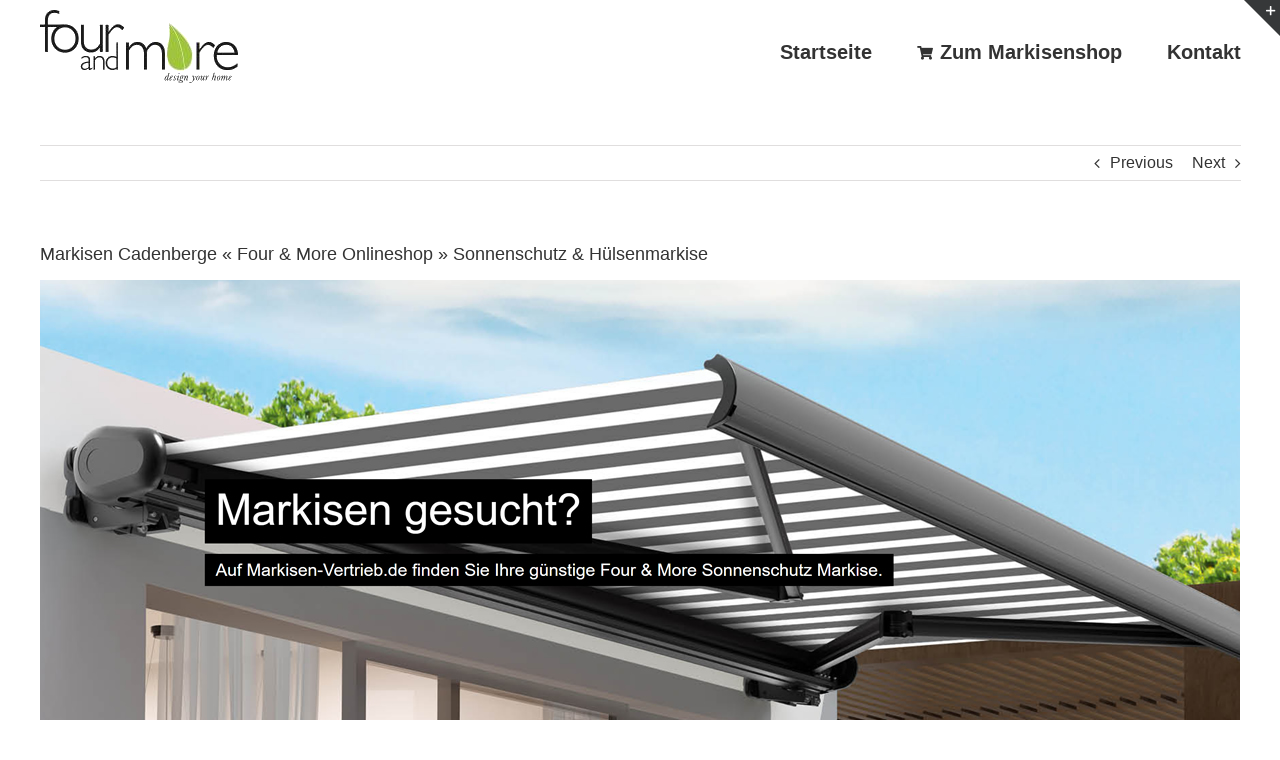

--- FILE ---
content_type: application/javascript
request_url: https://www.markisen-vertrieb.de/wp-content/plugins/wordpress-plentymarkets-data-fetcher-main/assets/js/plentymarkets-data.js?ver=6.8.3
body_size: 468
content:
jQuery(() => {
    PlentymarketsDataFetcher.init();
});

const PlentymarketsDataFetcher = {
    init: (selector) => {
        if (typeof selector === 'undefined') {
            selector = 'body';
        }
        const variationIds = [];
        jQuery(selector).find('[data-plenty-variation-id]').each((index, element) => {
            variationIds.push(jQuery(element).data('plentyVariationId'));
        });

        if (variationIds.length === 0) {
            return;
        }
        PlentymarketsDataFetcher.loadData(selector, variationIds);
    },

    loadData: (selector, variationIds) => {
        const domain = PmdfData.domain;
        const baseUrlProduct = `https://${domain}/`;
        const urlParameters = [];
        for (const variationId of variationIds) {
            urlParameters.push(variationId);
        }
        console.log(urlParameters);
        jQuery.get(PmdfData.restUrl + (PmdfData.restUrl.indexOf('?') === -1 ? '?' : '&') + 'variationIds=' +urlParameters.join(','), (data) => {
            let resultSet = data.data || {};
            try {
                resultSet = JSON.parse(data.contents).data;
            } catch (error) {
            }
            if (!resultSet.documents) {
                return;
            }

            for (let productData of resultSet.documents) {
                const variationId = productData.id;
                const $containers = jQuery(selector).find('[data-plenty-variation-id="' + variationId + '"]');
                $containers.each((index, container) => {
                    const $container = jQuery(container);
                    $container.find('[data-plenty-matching]').each((index, dataElement) => {
                        const $dataElement = jQuery(dataElement);
                        const dataElementConfiguration = $dataElement.data('plentyMatching');
                        for (const matchingConfiguration of dataElementConfiguration) {
                            let value = PlentymarketsDataFetcher.getPropertyFromPath(productData.data, matchingConfiguration.field) || '';
                            if (matchingConfiguration.field === 'url') {
                                value = baseUrlProduct + productData.data.item.id + '_' + variationId;
                            }
                            if (matchingConfiguration.target === 'html') {
                                $dataElement.html(value);
                            } else {
                                $dataElement.attr(matchingConfiguration.target, value);
                            }
                        }
                    });
                });
            }
        });
    },

    getPropertyFromPath: (obj, desc) => {
        const arr = desc.split(".");
        console.log(obj, arr);
        while (arr.length && (obj = obj[arr.shift()])) ;
        return obj;
    },
}